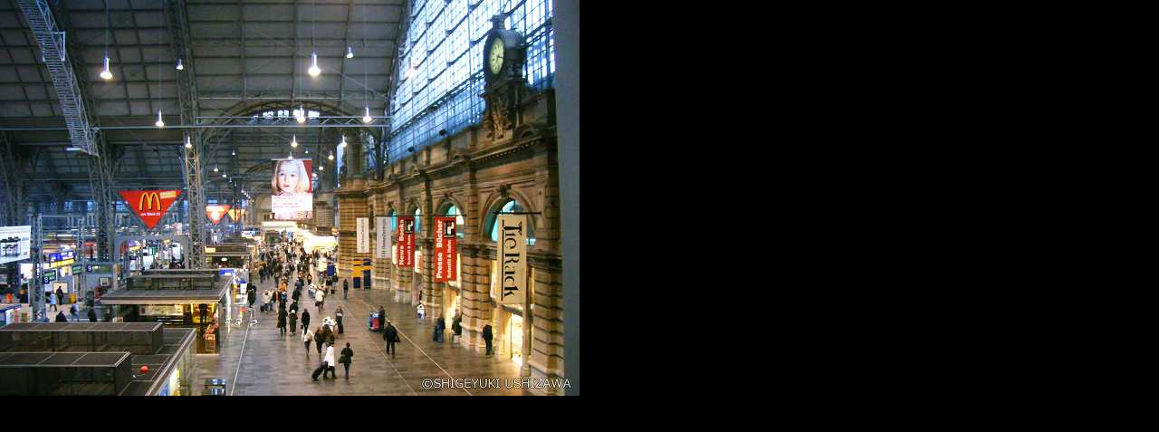

--- FILE ---
content_type: text/html
request_url: http://marshallblog.lekumo.biz/.shared/image.html?/photos/uncategorized/2018/06/15/400_2.jpg
body_size: 1059
content:
<!DOCTYPE html PUBLIC "-//W3C//DTD XHTML 1.0 Strict//EN"
	"http://www.w3.org/TR/xhtml1/DTD/xhtml1-strict.dtd">
<html xmlns="http://www.w3.org/1999/xhtml" xml:lang="en" lang="en">
	<head>
		<title>Photo</title>
		<style type="text/css">
			html, body, p
			{
				margin: 0;
				border: 0;
				padding: 0;
				background: #000;
			}
		</style>
        <script type="text/javascript" src="/.shared/js/yui/yahoo-dom-event.js"></script>
        <script type="text/javascript">
            YAHOO.util.Event.onDOMReady( function() {
                var vw = YAHOO.util.Dom.getViewportWidth(),
                    vh = YAHOO.util.Dom.getViewportHeight();
                var img = new Image();
                img.src = "/./photos/uncategorized/2018/06/15/400_2.jpg";
                if ((img.width > 0 ) && (img.height > 0)) {
                    window.resizeBy( img.width - vw, img.height - vh );
                }
            } );
        </script>
	</head>
	<body>
		<p><img src="/./photos/uncategorized/2018/06/15/400_2.jpg" alt="Photo" /></p>
	</body>
</html>
